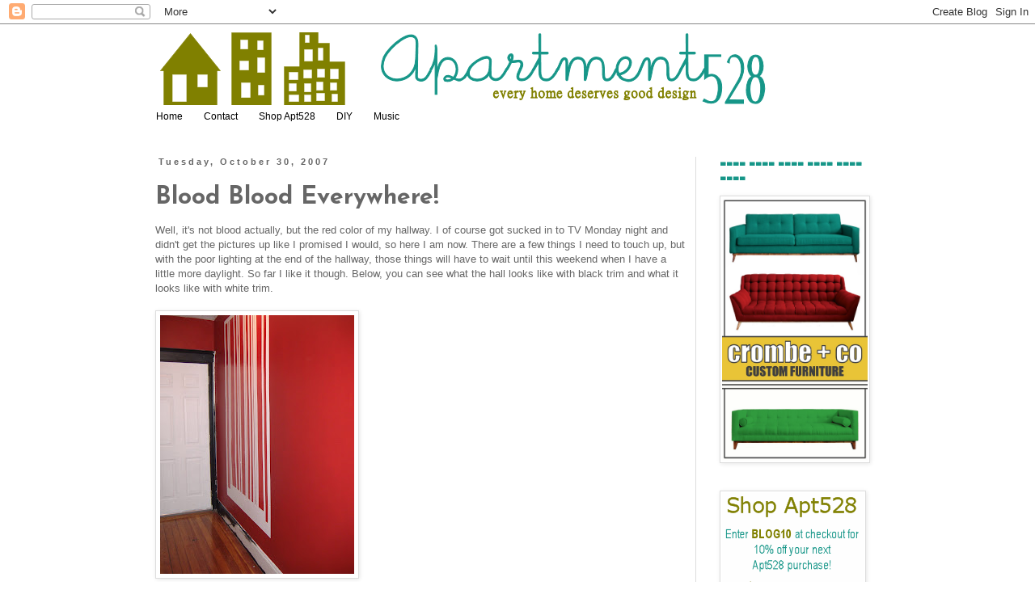

--- FILE ---
content_type: text/html; charset=UTF-8
request_url: https://blog.apt528.com/2007/10/blood-blood-everywhere.html
body_size: 11076
content:
<!DOCTYPE html>
<html class='v2' dir='ltr' xmlns='http://www.w3.org/1999/xhtml' xmlns:b='http://www.google.com/2005/gml/b' xmlns:data='http://www.google.com/2005/gml/data' xmlns:expr='http://www.google.com/2005/gml/expr'>
<head>
<link href='https://www.blogger.com/static/v1/widgets/335934321-css_bundle_v2.css' rel='stylesheet' type='text/css'/>
<base target='_new'/>
<meta content='IE=EmulateIE7' http-equiv='X-UA-Compatible'/>
<meta content='width=1100' name='viewport'/>
<meta content='text/html; charset=UTF-8' http-equiv='Content-Type'/>
<meta content='blogger' name='generator'/>
<link href='https://blog.apt528.com/favicon.ico' rel='icon' type='image/x-icon'/>
<link href='https://blog.apt528.com/2007/10/blood-blood-everywhere.html' rel='canonical'/>
<link rel="alternate" type="application/atom+xml" title="Apartment 528 - Atom" href="https://blog.apt528.com/feeds/posts/default" />
<link rel="alternate" type="application/rss+xml" title="Apartment 528 - RSS" href="https://blog.apt528.com/feeds/posts/default?alt=rss" />
<link rel="service.post" type="application/atom+xml" title="Apartment 528 - Atom" href="https://www.blogger.com/feeds/1182703758783120514/posts/default" />

<link rel="alternate" type="application/atom+xml" title="Apartment 528 - Atom" href="https://blog.apt528.com/feeds/6454528036125380840/comments/default" />
<!--Can't find substitution for tag [blog.ieCssRetrofitLinks]-->
<link href='https://blogger.googleusercontent.com/img/b/R29vZ2xl/AVvXsEijMOp9KhzlC0yF5UylkpHws1e5Wd_CI61XFajINBehmDjSrS77DF_l4obqQPxbLjb-YENCmRRJcSzzOSRKLfG60jUwHu_6oKNFohHcSzMmmu96HeiWI_HgHIBmALHc4xY7m1vuNmUqA8hV/s320/dscf1159.jpg' rel='image_src'/>
<meta content='https://blog.apt528.com/2007/10/blood-blood-everywhere.html' property='og:url'/>
<meta content='Blood Blood Everywhere!' property='og:title'/>
<meta content='Well, it&#39;s not blood actually, but the red color of my hallway. I of course got sucked in to TV Monday night and didn&#39;t get the pictures up ...' property='og:description'/>
<meta content='https://blogger.googleusercontent.com/img/b/R29vZ2xl/AVvXsEijMOp9KhzlC0yF5UylkpHws1e5Wd_CI61XFajINBehmDjSrS77DF_l4obqQPxbLjb-YENCmRRJcSzzOSRKLfG60jUwHu_6oKNFohHcSzMmmu96HeiWI_HgHIBmALHc4xY7m1vuNmUqA8hV/w1200-h630-p-k-no-nu/dscf1159.jpg' property='og:image'/>
<title>Apartment 528: Blood Blood Everywhere!</title>
<style type='text/css'>@font-face{font-family:'Fontdiner Swanky';font-style:normal;font-weight:400;font-display:swap;src:url(//fonts.gstatic.com/s/fontdinerswanky/v24/ijwOs4XgRNsiaI5-hcVb4hQgMvCD0uYVKwOs1to.woff2)format('woff2');unicode-range:U+0000-00FF,U+0131,U+0152-0153,U+02BB-02BC,U+02C6,U+02DA,U+02DC,U+0304,U+0308,U+0329,U+2000-206F,U+20AC,U+2122,U+2191,U+2193,U+2212,U+2215,U+FEFF,U+FFFD;}@font-face{font-family:'Josefin Sans';font-style:normal;font-weight:700;font-display:swap;src:url(//fonts.gstatic.com/s/josefinsans/v34/Qw3PZQNVED7rKGKxtqIqX5E-AVSJrOCfjY46_N_XbMlhLybpUVzEEaq2.woff2)format('woff2');unicode-range:U+0102-0103,U+0110-0111,U+0128-0129,U+0168-0169,U+01A0-01A1,U+01AF-01B0,U+0300-0301,U+0303-0304,U+0308-0309,U+0323,U+0329,U+1EA0-1EF9,U+20AB;}@font-face{font-family:'Josefin Sans';font-style:normal;font-weight:700;font-display:swap;src:url(//fonts.gstatic.com/s/josefinsans/v34/Qw3PZQNVED7rKGKxtqIqX5E-AVSJrOCfjY46_N_XbMhhLybpUVzEEaq2.woff2)format('woff2');unicode-range:U+0100-02BA,U+02BD-02C5,U+02C7-02CC,U+02CE-02D7,U+02DD-02FF,U+0304,U+0308,U+0329,U+1D00-1DBF,U+1E00-1E9F,U+1EF2-1EFF,U+2020,U+20A0-20AB,U+20AD-20C0,U+2113,U+2C60-2C7F,U+A720-A7FF;}@font-face{font-family:'Josefin Sans';font-style:normal;font-weight:700;font-display:swap;src:url(//fonts.gstatic.com/s/josefinsans/v34/Qw3PZQNVED7rKGKxtqIqX5E-AVSJrOCfjY46_N_XbMZhLybpUVzEEQ.woff2)format('woff2');unicode-range:U+0000-00FF,U+0131,U+0152-0153,U+02BB-02BC,U+02C6,U+02DA,U+02DC,U+0304,U+0308,U+0329,U+2000-206F,U+20AC,U+2122,U+2191,U+2193,U+2212,U+2215,U+FEFF,U+FFFD;}</style>
<style id='page-skin-1' type='text/css'><!--
/*
-----------------------------------------------
Blogger Template Style
Name:     Simple
Designer: Blogger
URL:      www.blogger.com
----------------------------------------------- */
/* Content
----------------------------------------------- */
body {
font: normal normal 12px Arial, Tahoma, Helvetica, FreeSans, sans-serif;
color: #666666;
background: #ffffff none repeat scroll top left;
padding: 0 0 0 0;
}
html body .region-inner {
min-width: 0;
max-width: 100%;
width: auto;
}
h2 {
font-size: 22px;
}
a:link {
text-decoration:none;
color: #808000;
}
a:visited {
text-decoration:none;
color: #169688;
}
a:hover {
text-decoration:underline;
color: #ff32a9;
}
.body-fauxcolumn-outer .fauxcolumn-inner {
background: transparent none repeat scroll top left;
_background-image: none;
}
.body-fauxcolumn-outer .cap-top {
position: absolute;
z-index: 1;
height: 400px;
width: 100%;
}
.body-fauxcolumn-outer .cap-top .cap-left {
width: 100%;
background: transparent none repeat-x scroll top left;
_background-image: none;
}
.content-outer {
-moz-box-shadow: 0 0 0 rgba(0, 0, 0, .15);
-webkit-box-shadow: 0 0 0 rgba(0, 0, 0, .15);
-goog-ms-box-shadow: 0 0 0 #333333;
box-shadow: 0 0 0 rgba(0, 0, 0, .15);
margin-bottom: 1px;
}
.content-inner {
padding: 10px 40px;
}
.content-inner {
background-color: #ffffff;
}
/* Header
----------------------------------------------- */
.header-outer {
background: transparent none repeat-x scroll 0 -400px;
_background-image: none;
}
.Header h1 {
font: normal normal 40px 'Trebuchet MS',Trebuchet,Verdana,sans-serif;
color: #000000;
text-shadow: 0 0 0 rgba(0, 0, 0, .2);
}
.Header h1 a {
color: #000000;
}
.Header .description {
font-size: 18px;
color: #000000;
}
.header-inner .Header .titlewrapper {
padding: 22px 0;
}
.header-inner .Header .descriptionwrapper {
padding: 0 0;
}
/* Tabs
----------------------------------------------- */
.tabs-inner .section:first-child {
border-top: 0 solid transparent;
}
.tabs-inner .section:first-child ul {
margin-top: -1px;
border-top: 1px solid transparent;
border-left: 1px solid transparent;
border-right: 1px solid transparent;
}
.tabs-inner .widget ul {
background: transparent none repeat-x scroll 0 -800px;
_background-image: none;
border-bottom: 1px solid transparent;
margin-top: 0;
margin-left: -30px;
margin-right: -30px;
}
.tabs-inner .widget li a {
display: inline-block;
padding: .6em 1em;
font: normal normal 12px 'Trebuchet MS', Trebuchet, Verdana, sans-serif;
color: #000000;
border-left: 1px solid #ffffff;
border-right: 1px solid transparent;
}
.tabs-inner .widget li:first-child a {
border-left: none;
}
.tabs-inner .widget li.selected a, .tabs-inner .widget li a:hover {
color: #000000;
background-color: #808000;
text-decoration: none;
}
/* Columns
----------------------------------------------- */
.main-outer {
border-top: 0 solid #dddddd;
}
.fauxcolumn-left-outer .fauxcolumn-inner {
border-right: 1px solid #dddddd;
}
.fauxcolumn-right-outer .fauxcolumn-inner {
border-left: 1px solid #dddddd;
}
/* Headings
----------------------------------------------- */
div.widget > h2,
div.widget h2.title {
margin: 0 0 1em 0;
font: normal bold 12px Fontdiner Swanky;
color: #169688;
}
/* Widgets
----------------------------------------------- */
.widget .zippy {
color: #999999;
text-shadow: 2px 2px 1px rgba(0, 0, 0, .1);
}
.widget .popular-posts ul {
list-style: none;
}
/* Posts
----------------------------------------------- */
h2.date-header {
font: normal bold 11px Arial, Tahoma, Helvetica, FreeSans, sans-serif;
}
.date-header span {
background-color: #ffffff;
color: #666666;
padding: 0.4em;
letter-spacing: 3px;
margin: inherit;
}
.main-inner {
padding-top: 35px;
padding-bottom: 65px;
}
.main-inner .column-center-inner {
padding: 0 0;
}
.main-inner .column-center-inner .section {
margin: 0 1em;
}
.post {
margin: 0 0 45px 0;
}
h3.post-title, .comments h4 {
font: normal bold 30px Josefin Sans;
margin: .75em 0 0;
}
.post-body {
font-size: 110%;
line-height: 1.4;
position: relative;
}
.post-body img, .post-body .tr-caption-container, .Profile img, .Image img,
.BlogList .item-thumbnail img {
padding: 2px;
background: #ffffff;
border: 1px solid #dddddd;
-moz-box-shadow: 1px 1px 5px rgba(0, 0, 0, .1);
-webkit-box-shadow: 1px 1px 5px rgba(0, 0, 0, .1);
box-shadow: 1px 1px 5px rgba(0, 0, 0, .1);
}
.post-body img, .post-body .tr-caption-container {
padding: 5px;
}
.post-body .tr-caption-container {
color: #666666;
}
.post-body .tr-caption-container img {
padding: 0;
background: transparent;
border: none;
-moz-box-shadow: 0 0 0 rgba(0, 0, 0, .1);
-webkit-box-shadow: 0 0 0 rgba(0, 0, 0, .1);
box-shadow: 0 0 0 rgba(0, 0, 0, .1);
}
.post-header {
margin: 0 0 1.5em;
line-height: 1.6;
font-size: 90%;
}
.post-footer {
margin: 20px -2px 0;
padding: 5px 10px;
color: #666666;
background-color: #eeeeee;
border-bottom: 1px solid #eeeeee;
line-height: 1.6;
font-size: 90%;
}
#comments .comment-author {
padding-top: 1.5em;
border-top: 1px solid #dddddd;
background-position: 0 1.5em;
}
#comments .comment-author:first-child {
padding-top: 0;
border-top: none;
}
.avatar-image-container {
margin: .2em 0 0;
}
#comments .avatar-image-container img {
border: 1px solid #dddddd;
}
/* Comments
----------------------------------------------- */
.comments .comments-content .icon.blog-author {
background-repeat: no-repeat;
background-image: url([data-uri]);
}
.comments .comments-content .loadmore a {
border-top: 1px solid #999999;
border-bottom: 1px solid #999999;
}
.comments .comment-thread.inline-thread {
background-color: #eeeeee;
}
.comments .continue {
border-top: 2px solid #999999;
}
/* Accents
---------------------------------------------- */
.section-columns td.columns-cell {
border-left: 1px solid #dddddd;
}
.blog-pager {
background: transparent url(//www.blogblog.com/1kt/simple/paging_dot.png) repeat-x scroll top center;
}
.blog-pager-older-link, .home-link,
.blog-pager-newer-link {
background-color: #ffffff;
padding: 5px;
}
.footer-outer {
border-top: 1px dashed #bbbbbb;
}
/* Mobile
----------------------------------------------- */
body.mobile  {
background-size: auto;
}
.mobile .body-fauxcolumn-outer {
background: transparent none repeat scroll top left;
}
.mobile .body-fauxcolumn-outer .cap-top {
background-size: 100% auto;
}
.mobile .content-outer {
-webkit-box-shadow: 0 0 3px rgba(0, 0, 0, .15);
box-shadow: 0 0 3px rgba(0, 0, 0, .15);
}
.mobile .tabs-inner .widget ul {
margin-left: 0;
margin-right: 0;
}
.mobile .post {
margin: 0;
}
.mobile .main-inner .column-center-inner .section {
margin: 0;
}
.mobile .date-header span {
padding: 0.1em 10px;
margin: 0 -10px;
}
.mobile h3.post-title {
margin: 0;
}
.mobile .blog-pager {
background: transparent none no-repeat scroll top center;
}
.mobile .footer-outer {
border-top: none;
}
.mobile .main-inner, .mobile .footer-inner {
background-color: #ffffff;
}
.mobile-index-contents {
color: #666666;
}
.mobile-link-button {
background-color: #808000;
}
.mobile-link-button a:link, .mobile-link-button a:visited {
color: #ffffff;
}
.mobile .tabs-inner .section:first-child {
border-top: none;
}
.mobile .tabs-inner .PageList .widget-content {
background-color: #808000;
color: #000000;
border-top: 1px solid transparent;
border-bottom: 1px solid transparent;
}
.mobile .tabs-inner .PageList .widget-content .pagelist-arrow {
border-left: 1px solid transparent;
}

--></style>
<style id='template-skin-1' type='text/css'><!--
body {
min-width: 1000px;
}
.content-outer, .content-fauxcolumn-outer, .region-inner {
min-width: 1000px;
max-width: 1000px;
_width: 1000px;
}
.main-inner .columns {
padding-left: 0px;
padding-right: 240px;
}
.main-inner .fauxcolumn-center-outer {
left: 0px;
right: 240px;
/* IE6 does not respect left and right together */
_width: expression(this.parentNode.offsetWidth -
parseInt("0px") -
parseInt("240px") + 'px');
}
.main-inner .fauxcolumn-left-outer {
width: 0px;
}
.main-inner .fauxcolumn-right-outer {
width: 240px;
}
.main-inner .column-left-outer {
width: 0px;
right: 100%;
margin-left: -0px;
}
.main-inner .column-right-outer {
width: 240px;
margin-right: -240px;
}
#layout {
min-width: 0;
}
#layout .content-outer {
min-width: 0;
width: 800px;
}
#layout .region-inner {
min-width: 0;
width: auto;
}
--></style>
<script type='text/javascript'>

  var _gaq = _gaq || [];
  _gaq.push(['_setAccount', 'UA-4760027-1']);
  _gaq.push(['_trackPageview']);

  (function() {
    var ga = document.createElement('script'); ga.type = 'text/javascript'; ga.async = true;
    ga.src = ('https:' == document.location.protocol ? 'https://ssl' : 'http://www') + '.google-analytics.com/ga.js';
    var s = document.getElementsByTagName('script')[0]; s.parentNode.insertBefore(ga, s);
  })();

</script>
<link href='https://www.blogger.com/dyn-css/authorization.css?targetBlogID=1182703758783120514&amp;zx=1d8aaf3f-0625-4c62-940e-4b30042432af' media='none' onload='if(media!=&#39;all&#39;)media=&#39;all&#39;' rel='stylesheet'/><noscript><link href='https://www.blogger.com/dyn-css/authorization.css?targetBlogID=1182703758783120514&amp;zx=1d8aaf3f-0625-4c62-940e-4b30042432af' rel='stylesheet'/></noscript>
<meta name='google-adsense-platform-account' content='ca-host-pub-1556223355139109'/>
<meta name='google-adsense-platform-domain' content='blogspot.com'/>

<!-- data-ad-client=ca-pub-7798206330315793 -->

</head>
<body class='loading variant-simplysimple'>
<div class='navbar section' id='navbar'><div class='widget Navbar' data-version='1' id='Navbar1'><script type="text/javascript">
    function setAttributeOnload(object, attribute, val) {
      if(window.addEventListener) {
        window.addEventListener('load',
          function(){ object[attribute] = val; }, false);
      } else {
        window.attachEvent('onload', function(){ object[attribute] = val; });
      }
    }
  </script>
<div id="navbar-iframe-container"></div>
<script type="text/javascript" src="https://apis.google.com/js/platform.js"></script>
<script type="text/javascript">
      gapi.load("gapi.iframes:gapi.iframes.style.bubble", function() {
        if (gapi.iframes && gapi.iframes.getContext) {
          gapi.iframes.getContext().openChild({
              url: 'https://www.blogger.com/navbar/1182703758783120514?po\x3d6454528036125380840\x26origin\x3dhttps://blog.apt528.com',
              where: document.getElementById("navbar-iframe-container"),
              id: "navbar-iframe"
          });
        }
      });
    </script><script type="text/javascript">
(function() {
var script = document.createElement('script');
script.type = 'text/javascript';
script.src = '//pagead2.googlesyndication.com/pagead/js/google_top_exp.js';
var head = document.getElementsByTagName('head')[0];
if (head) {
head.appendChild(script);
}})();
</script>
</div></div>
<div class='body-fauxcolumns'>
<div class='fauxcolumn-outer body-fauxcolumn-outer'>
<div class='cap-top'>
<div class='cap-left'></div>
<div class='cap-right'></div>
</div>
<div class='fauxborder-left'>
<div class='fauxborder-right'></div>
<div class='fauxcolumn-inner'>
</div>
</div>
<div class='cap-bottom'>
<div class='cap-left'></div>
<div class='cap-right'></div>
</div>
</div>
</div>
<div class='content'>
<div class='content-fauxcolumns'>
<div class='fauxcolumn-outer content-fauxcolumn-outer'>
<div class='cap-top'>
<div class='cap-left'></div>
<div class='cap-right'></div>
</div>
<div class='fauxborder-left'>
<div class='fauxborder-right'></div>
<div class='fauxcolumn-inner'>
</div>
</div>
<div class='cap-bottom'>
<div class='cap-left'></div>
<div class='cap-right'></div>
</div>
</div>
</div>
<div class='content-outer'>
<div class='content-cap-top cap-top'>
<div class='cap-left'></div>
<div class='cap-right'></div>
</div>
<div class='fauxborder-left content-fauxborder-left'>
<div class='fauxborder-right content-fauxborder-right'></div>
<div class='content-inner'>
<header>
<div class='header-outer'>
<div class='header-cap-top cap-top'>
<div class='cap-left'></div>
<div class='cap-right'></div>
</div>
<div class='fauxborder-left header-fauxborder-left'>
<div class='fauxborder-right header-fauxborder-right'></div>
<div class='region-inner header-inner'>
<div class='header section' id='header'><div class='widget Header' data-version='1' id='Header1'>
<div id='header-inner'>
<a href='https://blog.apt528.com/' style='display: block'>
<img alt='Apartment 528' height='90px; ' id='Header1_headerimg' src='https://blogger.googleusercontent.com/img/b/R29vZ2xl/AVvXsEjj_RynfeayeBq9cMXD0v3lTxzJAst3_uXSOLqtRFZC1S92uHT8zKecl52vhfvbgj5f7H6SCy3PzUK95z3WArU7WUcvdFtX0DuzBGqu-5MV2LEa46NbNmq9g6uLt6GZTV_vt8qF0m7cEXw/s1600/800x90+Apt528+Blog+Logo+4.28.gif' style='display: block' width='800px; '/>
</a>
</div>
</div></div>
</div>
</div>
<div class='header-cap-bottom cap-bottom'>
<div class='cap-left'></div>
<div class='cap-right'></div>
</div>
</div>
</header>
<div class='tabs-outer'>
<div class='tabs-cap-top cap-top'>
<div class='cap-left'></div>
<div class='cap-right'></div>
</div>
<div class='fauxborder-left tabs-fauxborder-left'>
<div class='fauxborder-right tabs-fauxborder-right'></div>
<div class='region-inner tabs-inner'>
<div class='tabs section' id='crosscol'><div class='widget PageList' data-version='1' id='PageList1'>
<h2>Pages</h2>
<div class='widget-content'>
<ul>
<li><a href='https://blog.apt528.com/'>Home </a></li>
<li><a href='https://blog.apt528.com/p/contact.html'>Contact</a></li>
<li><a href='http://apt528.com' target='_blank'>Shop Apt528</a></li>
<li><a href='http://blog.apt528.com/search/label/DIY'>DIY</a></li>
<li><a href='http://blog.apt528.com/search/label/On%20the%20Dial'>Music</a></li>
</ul>
<div class='clear'></div>
</div>
</div></div>
<div class='tabs no-items section' id='crosscol-overflow'></div>
</div>
</div>
<div class='tabs-cap-bottom cap-bottom'>
<div class='cap-left'></div>
<div class='cap-right'></div>
</div>
</div>
<div class='main-outer'>
<div class='main-cap-top cap-top'>
<div class='cap-left'></div>
<div class='cap-right'></div>
</div>
<div class='fauxborder-left main-fauxborder-left'>
<div class='fauxborder-right main-fauxborder-right'></div>
<div class='region-inner main-inner'>
<div class='columns fauxcolumns'>
<div class='fauxcolumn-outer fauxcolumn-center-outer'>
<div class='cap-top'>
<div class='cap-left'></div>
<div class='cap-right'></div>
</div>
<div class='fauxborder-left'>
<div class='fauxborder-right'></div>
<div class='fauxcolumn-inner'>
</div>
</div>
<div class='cap-bottom'>
<div class='cap-left'></div>
<div class='cap-right'></div>
</div>
</div>
<div class='fauxcolumn-outer fauxcolumn-left-outer'>
<div class='cap-top'>
<div class='cap-left'></div>
<div class='cap-right'></div>
</div>
<div class='fauxborder-left'>
<div class='fauxborder-right'></div>
<div class='fauxcolumn-inner'>
</div>
</div>
<div class='cap-bottom'>
<div class='cap-left'></div>
<div class='cap-right'></div>
</div>
</div>
<div class='fauxcolumn-outer fauxcolumn-right-outer'>
<div class='cap-top'>
<div class='cap-left'></div>
<div class='cap-right'></div>
</div>
<div class='fauxborder-left'>
<div class='fauxborder-right'></div>
<div class='fauxcolumn-inner'>
</div>
</div>
<div class='cap-bottom'>
<div class='cap-left'></div>
<div class='cap-right'></div>
</div>
</div>
<!-- corrects IE6 width calculation -->
<div class='columns-inner'>
<div class='column-center-outer'>
<div class='column-center-inner'>
<div class='main section' id='main'><div class='widget Blog' data-version='1' id='Blog1'>
<div class='blog-posts hfeed'>

          <div class="date-outer">
        
<h2 class='date-header'><span>Tuesday, October 30, 2007</span></h2>

          <div class="date-posts">
        
<div class='post-outer'>
<div class='post hentry'>
<a name='6454528036125380840'></a>
<h3 class='post-title entry-title'>
Blood Blood Everywhere!
</h3>
<div class='post-header'>
<div class='post-header-line-1'></div>
</div>
<div class='post-body entry-content'>
Well, it's not blood actually, but the red color of my hallway. I of course got sucked in to TV Monday night and didn't get the pictures up like I promised I would, so here I am now. There are a few things I need to touch up, but with the poor lighting at the end of the hallway, those things will have to wait until this weekend when I have a little more daylight. So far I like it though. Below, you can see what the hall looks like with black trim and what it looks like with white trim.<br /><br /><a href="https://blogger.googleusercontent.com/img/b/R29vZ2xl/AVvXsEijMOp9KhzlC0yF5UylkpHws1e5Wd_CI61XFajINBehmDjSrS77DF_l4obqQPxbLjb-YENCmRRJcSzzOSRKLfG60jUwHu_6oKNFohHcSzMmmu96HeiWI_HgHIBmALHc4xY7m1vuNmUqA8hV/s1600-h/dscf1159.jpg"><img alt="" border="0" id="BLOGGER_PHOTO_ID_5127348910976510050" src="https://blogger.googleusercontent.com/img/b/R29vZ2xl/AVvXsEijMOp9KhzlC0yF5UylkpHws1e5Wd_CI61XFajINBehmDjSrS77DF_l4obqQPxbLjb-YENCmRRJcSzzOSRKLfG60jUwHu_6oKNFohHcSzMmmu96HeiWI_HgHIBmALHc4xY7m1vuNmUqA8hV/s320/dscf1159.jpg" style="CURSOR: hand" /></a><br /><br />I personally think the black is too dark and makes too much of a statement in a small space that already has rich color from the red and movement with the barcodes.  Trim will be another project this weekend.<br /><br /><a href="https://blogger.googleusercontent.com/img/b/R29vZ2xl/AVvXsEiML_iYz36Kd2ZDSSTFG-1rNUcYc7SWZWRV69EJ6nXQmEFfR0i9CvNBuNV16DddcVj5ziPwu3ucinrCSqwz1lfSFoYgQQRqvpR_5RhHXXDNoMjQ8kCk4QMdlvI37GZTW9skTX6bC2OCQi25/s1600-h/dscf1153.jpg"><img alt="" border="0" id="BLOGGER_PHOTO_ID_5127348902386575442" src="https://blogger.googleusercontent.com/img/b/R29vZ2xl/AVvXsEiML_iYz36Kd2ZDSSTFG-1rNUcYc7SWZWRV69EJ6nXQmEFfR0i9CvNBuNV16DddcVj5ziPwu3ucinrCSqwz1lfSFoYgQQRqvpR_5RhHXXDNoMjQ8kCk4QMdlvI37GZTW9skTX6bC2OCQi25/s320/dscf1153.jpg" style="CURSOR: hand" /></a><br /><br />To bring in more light, I'll be putting two square mirrors at the end of the hall where you see the empty wall and a small console table for keys and whatnot. I also need to add the numbers/letters to the barcodes.  After that, this space will be all ready to go! I couldn't be happier! :)<br /><br /><a href="https://blogger.googleusercontent.com/img/b/R29vZ2xl/AVvXsEjduIi16fIfNNxpWxxd5AojOn92vGF7FVXNrIZiopzBxnrQ_PzAX_3LEMrOO3uOUKCr4sFU0n2zEQKmel2lrQdfOWqLQM-CRyMIpwQNlwnmF8c8C-o-CxYbfEcUu6V9xy5NgWXOKV8YbmHP/s1600-h/dscf1161.jpg"><img alt="" border="0" id="BLOGGER_PHOTO_ID_5127348915271477362" src="https://blogger.googleusercontent.com/img/b/R29vZ2xl/AVvXsEjduIi16fIfNNxpWxxd5AojOn92vGF7FVXNrIZiopzBxnrQ_PzAX_3LEMrOO3uOUKCr4sFU0n2zEQKmel2lrQdfOWqLQM-CRyMIpwQNlwnmF8c8C-o-CxYbfEcUu6V9xy5NgWXOKV8YbmHP/s320/dscf1161.jpg" style="CURSOR: hand" /></a>
<div style='clear: both;'></div>
</div>
<div class='post-footer'>
<div class='post-footer-line post-footer-line-1'><span class='post-author vcard'>
By
<span class='fn'>India @Apt528</span>
</span>
<span class='post-timestamp'>
at
<a class='timestamp-link' href='https://blog.apt528.com/2007/10/blood-blood-everywhere.html' rel='bookmark' title='permanent link'><abbr class='published' title='2007-10-30T23:03:00-05:00'>11:03&#8239;PM</abbr></a>
</span>
<span class='post-comment-link'>
</span>
<span class='post-icons'>
</span>
<span class='post-labels'>
Tags:
<a href='https://blog.apt528.com/search/label/My%20Apartment' rel='tag'>My Apartment</a>,
<a href='https://blog.apt528.com/search/label/Paint%2FStain' rel='tag'>Paint/Stain</a>
</span>
<div class='post-share-buttons'>
<a class='goog-inline-block share-button sb-email' href='https://www.blogger.com/share-post.g?blogID=1182703758783120514&postID=6454528036125380840&target=email' target='_blank' title='Email This'><span class='share-button-link-text'>Email This</span></a><a class='goog-inline-block share-button sb-blog' href='https://www.blogger.com/share-post.g?blogID=1182703758783120514&postID=6454528036125380840&target=blog' onclick='window.open(this.href, "_blank", "height=270,width=475"); return false;' target='_blank' title='BlogThis!'><span class='share-button-link-text'>BlogThis!</span></a><a class='goog-inline-block share-button sb-twitter' href='https://www.blogger.com/share-post.g?blogID=1182703758783120514&postID=6454528036125380840&target=twitter' target='_blank' title='Share to X'><span class='share-button-link-text'>Share to X</span></a><a class='goog-inline-block share-button sb-facebook' href='https://www.blogger.com/share-post.g?blogID=1182703758783120514&postID=6454528036125380840&target=facebook' onclick='window.open(this.href, "_blank", "height=430,width=640"); return false;' target='_blank' title='Share to Facebook'><span class='share-button-link-text'>Share to Facebook</span></a><a class='goog-inline-block share-button sb-pinterest' href='https://www.blogger.com/share-post.g?blogID=1182703758783120514&postID=6454528036125380840&target=pinterest' target='_blank' title='Share to Pinterest'><span class='share-button-link-text'>Share to Pinterest</span></a>
</div>
</div>
<div class='post-footer-line post-footer-line-2'><span class='reaction-buttons'>
</span>
</div>
<div class='post-footer-line post-footer-line-3'></div>
</div>
</div>
<div class='comments' id='comments'>
<a name='comments'></a>
<h4>No comments:</h4>
<div id='Blog1_comments-block-wrapper'>
<dl class='avatar-comment-indent' id='comments-block'>
</dl>
</div>
<p class='comment-footer'>
<div class='comment-form'>
<a name='comment-form'></a>
<h4 id='comment-post-message'>Post a Comment</h4>
<p>
</p>
<a href='https://www.blogger.com/comment/frame/1182703758783120514?po=6454528036125380840&hl=en&saa=85391&origin=https://blog.apt528.com' id='comment-editor-src'></a>
<iframe allowtransparency='true' class='blogger-iframe-colorize blogger-comment-from-post' frameborder='0' height='410px' id='comment-editor' name='comment-editor' src='' width='100%'></iframe>
<script src='https://www.blogger.com/static/v1/jsbin/2830521187-comment_from_post_iframe.js' type='text/javascript'></script>
<script type='text/javascript'>
      BLOG_CMT_createIframe('https://www.blogger.com/rpc_relay.html');
    </script>
</div>
</p>
</div>
</div>
<div class='inline-ad'>
<script type="text/javascript"><!--
google_ad_client="pub-7798206330315793";
google_ad_host="pub-1556223355139109";
google_ad_width=300;
google_ad_height=250;
google_ad_format="300x250_as";
google_ad_type="text_image";
google_ad_host_channel="0001";
google_color_border="FFFFFF";
google_color_bg="FFFFFF";
google_color_link="78B749";
google_color_url="808080";
google_color_text="808080";
//--></script>
<script type="text/javascript" src="//pagead2.googlesyndication.com/pagead/show_ads.js">
</script>
</div>

        </div></div>
      
</div>
<div class='blog-pager' id='blog-pager'>
<span id='blog-pager-newer-link'>
<a class='blog-pager-newer-link' href='https://blog.apt528.com/2007/11/couch-is-gone.html' id='Blog1_blog-pager-newer-link' title='Newer Post'>Newer Post</a>
</span>
<span id='blog-pager-older-link'>
<a class='blog-pager-older-link' href='https://blog.apt528.com/2007/10/just-another-weekend.html' id='Blog1_blog-pager-older-link' title='Older Post'>Older Post</a>
</span>
<a class='home-link' href='https://blog.apt528.com/'>Home</a>
</div>
<div class='clear'></div>
<div class='post-feeds'>
<div class='feed-links'>
Subscribe to:
<a class='feed-link' href='https://blog.apt528.com/feeds/6454528036125380840/comments/default' target='_blank' type='application/atom+xml'>Post Comments (Atom)</a>
</div>
</div>
</div></div>
</div>
</div>
<div class='column-left-outer'>
<div class='column-left-inner'>
<aside>
</aside>
</div>
</div>
<div class='column-right-outer'>
<div class='column-right-inner'>
<aside>
<div class='sidebar section' id='sidebar-right-1'><div class='widget Image' data-version='1' id='Image1'>
<h2>====   ====   ====   ====   ====   ====</h2>
<div class='widget-content'>
<a href='http://apt528.com/collections/crombe-and-co'>
<img alt='====   ====   ====   ====   ====   ====' height='415' id='Image1_img' src='https://blogger.googleusercontent.com/img/b/R29vZ2xl/AVvXsEijWE-Lr1WPhzsG7FVIID9rma8QEqMzbN5aD6jdBs6-rejvlc84JBMA0cSoYp75jdnzGcZLASsAKMyps5-UWWOiUgwp6CYczN1WWv7eTJDlxiI9f73G2NTnf7fnIhDGrQFvAPkJgABN8tc/s1600/Apartment+528+-+Handcrafted+Mid+Century+Modern+Mod+Sofa+by+Crombe+%2526+Co.+-+banner.jpg' width='230'/>
</a>
<br/>
</div>
<div class='clear'></div>
</div><div class='widget Image' data-version='1' id='Image5'>
<div class='widget-content'>
<a href='http://www.apt528.com'>
<img alt='' height='262' id='Image5_img' src='https://blogger.googleusercontent.com/img/b/R29vZ2xl/AVvXsEg1fdd7igviXpRtMJEAOV_1oESa0_FGfjiRiWG29rUd3PW8c84aiam7rHva4TwfOgBYsN43ZxiE1U0JO_hYj7-1Q7MW_zHaE3BciTZZAOZr541ttBI1AgMyCYm6n-_5Z3ycZlSoDCQfoC4/s1600/Apartment+528+200x300+Button+-+Short.gif' width='175'/>
</a>
<br/>
</div>
<div class='clear'></div>
</div><div class='widget Label' data-version='1' id='Label1'>
<h2>Most Blogged About</h2>
<div class='widget-content cloud-label-widget-content'>
<span class='label-size label-size-5'>
<a dir='ltr' href='https://blog.apt528.com/search/label/DIY'>DIY</a>
</span>
<span class='label-size label-size-5'>
<a dir='ltr' href='https://blog.apt528.com/search/label/My%20Apartment'>My Apartment</a>
</span>
<span class='label-size label-size-5'>
<a dir='ltr' href='https://blog.apt528.com/search/label/The%20Store'>The Store</a>
</span>
<span class='label-size label-size-5'>
<a dir='ltr' href='https://blog.apt528.com/search/label/furniture'>furniture</a>
</span>
<span class='label-size label-size-5'>
<a dir='ltr' href='https://blog.apt528.com/search/label/decor'>decor</a>
</span>
<span class='label-size label-size-4'>
<a dir='ltr' href='https://blog.apt528.com/search/label/Etsy'>Etsy</a>
</span>
<span class='label-size label-size-4'>
<a dir='ltr' href='https://blog.apt528.com/search/label/Wall%20Decor'>Wall Decor</a>
</span>
<span class='label-size label-size-4'>
<a dir='ltr' href='https://blog.apt528.com/search/label/Inspiration'>Inspiration</a>
</span>
<span class='label-size label-size-4'>
<a dir='ltr' href='https://blog.apt528.com/search/label/News'>News</a>
</span>
<span class='label-size label-size-4'>
<a dir='ltr' href='https://blog.apt528.com/search/label/Giveaway'>Giveaway</a>
</span>
<span class='label-size label-size-4'>
<a dir='ltr' href='https://blog.apt528.com/search/label/Paint%2FStain'>Paint/Stain</a>
</span>
<span class='label-size label-size-4'>
<a dir='ltr' href='https://blog.apt528.com/search/label/Review'>Review</a>
</span>
<span class='label-size label-size-4'>
<a dir='ltr' href='https://blog.apt528.com/search/label/Unique%20Design'>Unique Design</a>
</span>
<span class='label-size label-size-4'>
<a dir='ltr' href='https://blog.apt528.com/search/label/Stores'>Stores</a>
</span>
<span class='label-size label-size-4'>
<a dir='ltr' href='https://blog.apt528.com/search/label/Thrifting%2FThrift%20Stores'>Thrifting/Thrift Stores</a>
</span>
<span class='label-size label-size-4'>
<a dir='ltr' href='https://blog.apt528.com/search/label/Apartment%20Wanted'>Apartment Wanted</a>
</span>
<span class='label-size label-size-4'>
<a dir='ltr' href='https://blog.apt528.com/search/label/The%20Weekender'>The Weekender</a>
</span>
<span class='label-size label-size-4'>
<a dir='ltr' href='https://blog.apt528.com/search/label/Tips'>Tips</a>
</span>
<span class='label-size label-size-3'>
<a dir='ltr' href='https://blog.apt528.com/search/label/Holiday'>Holiday</a>
</span>
<span class='label-size label-size-3'>
<a dir='ltr' href='https://blog.apt528.com/search/label/lighting'>lighting</a>
</span>
<span class='label-size label-size-3'>
<a dir='ltr' href='https://blog.apt528.com/search/label/Apt528%20Reads'>Apt528 Reads</a>
</span>
<span class='label-size label-size-3'>
<a dir='ltr' href='https://blog.apt528.com/search/label/Q%2BA'>Q+A</a>
</span>
<span class='label-size label-size-3'>
<a dir='ltr' href='https://blog.apt528.com/search/label/Wedding%20Stuff'>Wedding Stuff</a>
</span>
<span class='label-size label-size-3'>
<a dir='ltr' href='https://blog.apt528.com/search/label/Moddi'>Moddi</a>
</span>
<span class='label-size label-size-3'>
<a dir='ltr' href='https://blog.apt528.com/search/label/Outdoor%20Style'>Outdoor Style</a>
</span>
<span class='label-size label-size-3'>
<a dir='ltr' href='https://blog.apt528.com/search/label/Spring%20Re-Style'>Spring Re-Style</a>
</span>
<span class='label-size label-size-2'>
<a dir='ltr' href='https://blog.apt528.com/search/label/Spring%20Cleaning'>Spring Cleaning</a>
</span>
<span class='label-size label-size-2'>
<a dir='ltr' href='https://blog.apt528.com/search/label/Entertaining'>Entertaining</a>
</span>
<span class='label-size label-size-1'>
<a dir='ltr' href='https://blog.apt528.com/search/label/Services'>Services</a>
</span>
<div class='clear'></div>
</div>
</div><div class='widget HTML' data-version='1' id='HTML17'>
<div class='widget-content'>
<script type="text/javascript" src="//www.etsy.com/assets/js/etsy_mini_shop.js"></script><script type='text/javascript'>new Etsy.Mini(5887376,'thumbnail',2,4,1,'http://www.etsy.com');</script>
</div>
<div class='clear'></div>
</div><div class='widget AdSense' data-version='1' id='AdSense1'>
<div class='widget-content'>
<script type="text/javascript"><!--
google_ad_client="pub-7798206330315793";
google_ad_host="pub-1556223355139109";
google_ad_width=160;
google_ad_height=600;
google_ad_format="160x600_as";
google_ad_type="text_image";
google_ad_host_channel="0001";
google_color_border="FFFFFF";
google_color_bg="FFFFFF";
google_color_link="CC6600";
google_color_url="70AA55";
google_color_text="666666";
//--></script>
<script type="text/javascript" src="//pagead2.googlesyndication.com/pagead/show_ads.js">
</script>
<div class='clear'></div>
</div>
</div><div class='widget HTML' data-version='1' id='HTML3'>
<div class='widget-content'>
<script src="//cdn.wibiya.com/Toolbars/dir_0612/Toolbar_612437/Loader_612437.js" type="text/javascript"></script>
</div>
<div class='clear'></div>
</div><div class='widget HTML' data-version='1' id='HTML14'>
<div class='widget-content'>
<script type="text/javascript">
    var linkwithin_site_id = 5533;
    (function () {
        var elem = document.createElement('script');
        elem.type = 'text/javascript';
        elem.src = 'http://www.linkwithin.com/widget.js?rand=' + Math.random();
        document.getElementsByTagName('head')[0].appendChild(elem);
     })();
</script>
<a href="http://www.linkwithin.com/"><img alt="Related Posts Widget for Blogs by LinkWithin" style="border: 0" src="https://lh3.googleusercontent.com/blogger_img_proxy/AEn0k_tN_VA_axySLzjXeEJTYelpRCs7LgviP0ugzfNpWdLJAPK2FaP96FNyBHRtkM9ullW0uz6GeqoPVrc4R1b9Fuz64iQ-n08w=s0-d"></a>
</div>
<div class='clear'></div>
</div></div>
</aside>
</div>
</div>
</div>
<div style='clear: both'></div>
<!-- columns -->
</div>
<!-- main -->
</div>
</div>
<div class='main-cap-bottom cap-bottom'>
<div class='cap-left'></div>
<div class='cap-right'></div>
</div>
</div>
<footer>
<div class='footer-outer'>
<div class='footer-cap-top cap-top'>
<div class='cap-left'></div>
<div class='cap-right'></div>
</div>
<div class='fauxborder-left footer-fauxborder-left'>
<div class='fauxborder-right footer-fauxborder-right'></div>
<div class='region-inner footer-inner'>
<div class='foot no-items section' id='footer-1'></div>
<!-- outside of the include in order to lock Attribution widget -->
<div class='foot section' id='footer-3'><div class='widget Attribution' data-version='1' id='Attribution1'>
<div class='widget-content' style='text-align: center;'>
Copyright 2007-2011 Apartment 528. Simple theme. Powered by <a href='https://www.blogger.com' target='_blank'>Blogger</a>.
</div>
<div class='clear'></div>
</div></div>
</div>
</div>
<div class='footer-cap-bottom cap-bottom'>
<div class='cap-left'></div>
<div class='cap-right'></div>
</div>
</div>
</footer>
<!-- content -->
</div>
</div>
<div class='content-cap-bottom cap-bottom'>
<div class='cap-left'></div>
<div class='cap-right'></div>
</div>
</div>
</div>
<script type='text/javascript'>
    window.setTimeout(function() {
        document.body.className = document.body.className.replace('loading', '');
      }, 10);
  </script>

<script type="text/javascript" src="https://www.blogger.com/static/v1/widgets/2028843038-widgets.js"></script>
<script type='text/javascript'>
window['__wavt'] = 'AOuZoY5CW440KuARm8BnUyIfnTY07pkLpw:1769413520851';_WidgetManager._Init('//www.blogger.com/rearrange?blogID\x3d1182703758783120514','//blog.apt528.com/2007/10/blood-blood-everywhere.html','1182703758783120514');
_WidgetManager._SetDataContext([{'name': 'blog', 'data': {'blogId': '1182703758783120514', 'title': 'Apartment 528', 'url': 'https://blog.apt528.com/2007/10/blood-blood-everywhere.html', 'canonicalUrl': 'https://blog.apt528.com/2007/10/blood-blood-everywhere.html', 'homepageUrl': 'https://blog.apt528.com/', 'searchUrl': 'https://blog.apt528.com/search', 'canonicalHomepageUrl': 'https://blog.apt528.com/', 'blogspotFaviconUrl': 'https://blog.apt528.com/favicon.ico', 'bloggerUrl': 'https://www.blogger.com', 'hasCustomDomain': true, 'httpsEnabled': true, 'enabledCommentProfileImages': true, 'gPlusViewType': 'FILTERED_POSTMOD', 'adultContent': false, 'analyticsAccountNumber': '', 'encoding': 'UTF-8', 'locale': 'en', 'localeUnderscoreDelimited': 'en', 'languageDirection': 'ltr', 'isPrivate': false, 'isMobile': false, 'isMobileRequest': false, 'mobileClass': '', 'isPrivateBlog': false, 'isDynamicViewsAvailable': true, 'feedLinks': '\x3clink rel\x3d\x22alternate\x22 type\x3d\x22application/atom+xml\x22 title\x3d\x22Apartment 528 - Atom\x22 href\x3d\x22https://blog.apt528.com/feeds/posts/default\x22 /\x3e\n\x3clink rel\x3d\x22alternate\x22 type\x3d\x22application/rss+xml\x22 title\x3d\x22Apartment 528 - RSS\x22 href\x3d\x22https://blog.apt528.com/feeds/posts/default?alt\x3drss\x22 /\x3e\n\x3clink rel\x3d\x22service.post\x22 type\x3d\x22application/atom+xml\x22 title\x3d\x22Apartment 528 - Atom\x22 href\x3d\x22https://www.blogger.com/feeds/1182703758783120514/posts/default\x22 /\x3e\n\n\x3clink rel\x3d\x22alternate\x22 type\x3d\x22application/atom+xml\x22 title\x3d\x22Apartment 528 - Atom\x22 href\x3d\x22https://blog.apt528.com/feeds/6454528036125380840/comments/default\x22 /\x3e\n', 'meTag': '', 'adsenseClientId': 'ca-pub-7798206330315793', 'adsenseHostId': 'ca-host-pub-1556223355139109', 'adsenseHasAds': true, 'adsenseAutoAds': false, 'boqCommentIframeForm': true, 'loginRedirectParam': '', 'view': '', 'dynamicViewsCommentsSrc': '//www.blogblog.com/dynamicviews/4224c15c4e7c9321/js/comments.js', 'dynamicViewsScriptSrc': '//www.blogblog.com/dynamicviews/6e0d22adcfa5abea', 'plusOneApiSrc': 'https://apis.google.com/js/platform.js', 'disableGComments': true, 'interstitialAccepted': false, 'sharing': {'platforms': [{'name': 'Get link', 'key': 'link', 'shareMessage': 'Get link', 'target': ''}, {'name': 'Facebook', 'key': 'facebook', 'shareMessage': 'Share to Facebook', 'target': 'facebook'}, {'name': 'BlogThis!', 'key': 'blogThis', 'shareMessage': 'BlogThis!', 'target': 'blog'}, {'name': 'X', 'key': 'twitter', 'shareMessage': 'Share to X', 'target': 'twitter'}, {'name': 'Pinterest', 'key': 'pinterest', 'shareMessage': 'Share to Pinterest', 'target': 'pinterest'}, {'name': 'Email', 'key': 'email', 'shareMessage': 'Email', 'target': 'email'}], 'disableGooglePlus': true, 'googlePlusShareButtonWidth': 0, 'googlePlusBootstrap': '\x3cscript type\x3d\x22text/javascript\x22\x3ewindow.___gcfg \x3d {\x27lang\x27: \x27en\x27};\x3c/script\x3e'}, 'hasCustomJumpLinkMessage': false, 'jumpLinkMessage': 'Read more', 'pageType': 'item', 'postId': '6454528036125380840', 'postImageThumbnailUrl': 'https://blogger.googleusercontent.com/img/b/R29vZ2xl/AVvXsEijMOp9KhzlC0yF5UylkpHws1e5Wd_CI61XFajINBehmDjSrS77DF_l4obqQPxbLjb-YENCmRRJcSzzOSRKLfG60jUwHu_6oKNFohHcSzMmmu96HeiWI_HgHIBmALHc4xY7m1vuNmUqA8hV/s72-c/dscf1159.jpg', 'postImageUrl': 'https://blogger.googleusercontent.com/img/b/R29vZ2xl/AVvXsEijMOp9KhzlC0yF5UylkpHws1e5Wd_CI61XFajINBehmDjSrS77DF_l4obqQPxbLjb-YENCmRRJcSzzOSRKLfG60jUwHu_6oKNFohHcSzMmmu96HeiWI_HgHIBmALHc4xY7m1vuNmUqA8hV/s320/dscf1159.jpg', 'pageName': 'Blood Blood Everywhere!', 'pageTitle': 'Apartment 528: Blood Blood Everywhere!'}}, {'name': 'features', 'data': {}}, {'name': 'messages', 'data': {'edit': 'Edit', 'linkCopiedToClipboard': 'Link copied to clipboard!', 'ok': 'Ok', 'postLink': 'Post Link'}}, {'name': 'template', 'data': {'name': 'custom', 'localizedName': 'Custom', 'isResponsive': false, 'isAlternateRendering': false, 'isCustom': true, 'variant': 'simplysimple', 'variantId': 'simplysimple'}}, {'name': 'view', 'data': {'classic': {'name': 'classic', 'url': '?view\x3dclassic'}, 'flipcard': {'name': 'flipcard', 'url': '?view\x3dflipcard'}, 'magazine': {'name': 'magazine', 'url': '?view\x3dmagazine'}, 'mosaic': {'name': 'mosaic', 'url': '?view\x3dmosaic'}, 'sidebar': {'name': 'sidebar', 'url': '?view\x3dsidebar'}, 'snapshot': {'name': 'snapshot', 'url': '?view\x3dsnapshot'}, 'timeslide': {'name': 'timeslide', 'url': '?view\x3dtimeslide'}, 'isMobile': false, 'title': 'Blood Blood Everywhere!', 'description': 'Well, it\x27s not blood actually, but the red color of my hallway. I of course got sucked in to TV Monday night and didn\x27t get the pictures up ...', 'featuredImage': 'https://blogger.googleusercontent.com/img/b/R29vZ2xl/AVvXsEijMOp9KhzlC0yF5UylkpHws1e5Wd_CI61XFajINBehmDjSrS77DF_l4obqQPxbLjb-YENCmRRJcSzzOSRKLfG60jUwHu_6oKNFohHcSzMmmu96HeiWI_HgHIBmALHc4xY7m1vuNmUqA8hV/s320/dscf1159.jpg', 'url': 'https://blog.apt528.com/2007/10/blood-blood-everywhere.html', 'type': 'item', 'isSingleItem': true, 'isMultipleItems': false, 'isError': false, 'isPage': false, 'isPost': true, 'isHomepage': false, 'isArchive': false, 'isLabelSearch': false, 'postId': 6454528036125380840}}]);
_WidgetManager._RegisterWidget('_NavbarView', new _WidgetInfo('Navbar1', 'navbar', document.getElementById('Navbar1'), {}, 'displayModeFull'));
_WidgetManager._RegisterWidget('_HeaderView', new _WidgetInfo('Header1', 'header', document.getElementById('Header1'), {}, 'displayModeFull'));
_WidgetManager._RegisterWidget('_PageListView', new _WidgetInfo('PageList1', 'crosscol', document.getElementById('PageList1'), {'title': 'Pages', 'links': [{'isCurrentPage': false, 'href': 'https://blog.apt528.com/', 'title': 'Home '}, {'isCurrentPage': false, 'href': 'https://blog.apt528.com/p/contact.html', 'id': '375493386271640466', 'title': 'Contact'}], 'mobile': false, 'showPlaceholder': true, 'hasCurrentPage': false}, 'displayModeFull'));
_WidgetManager._RegisterWidget('_BlogView', new _WidgetInfo('Blog1', 'main', document.getElementById('Blog1'), {'cmtInteractionsEnabled': false, 'lightboxEnabled': true, 'lightboxModuleUrl': 'https://www.blogger.com/static/v1/jsbin/4049919853-lbx.js', 'lightboxCssUrl': 'https://www.blogger.com/static/v1/v-css/828616780-lightbox_bundle.css'}, 'displayModeFull'));
_WidgetManager._RegisterWidget('_ImageView', new _WidgetInfo('Image1', 'sidebar-right-1', document.getElementById('Image1'), {'resize': true}, 'displayModeFull'));
_WidgetManager._RegisterWidget('_ImageView', new _WidgetInfo('Image5', 'sidebar-right-1', document.getElementById('Image5'), {'resize': false}, 'displayModeFull'));
_WidgetManager._RegisterWidget('_LabelView', new _WidgetInfo('Label1', 'sidebar-right-1', document.getElementById('Label1'), {}, 'displayModeFull'));
_WidgetManager._RegisterWidget('_HTMLView', new _WidgetInfo('HTML17', 'sidebar-right-1', document.getElementById('HTML17'), {}, 'displayModeFull'));
_WidgetManager._RegisterWidget('_AdSenseView', new _WidgetInfo('AdSense1', 'sidebar-right-1', document.getElementById('AdSense1'), {}, 'displayModeFull'));
_WidgetManager._RegisterWidget('_HTMLView', new _WidgetInfo('HTML3', 'sidebar-right-1', document.getElementById('HTML3'), {}, 'displayModeFull'));
_WidgetManager._RegisterWidget('_HTMLView', new _WidgetInfo('HTML14', 'sidebar-right-1', document.getElementById('HTML14'), {}, 'displayModeFull'));
_WidgetManager._RegisterWidget('_AttributionView', new _WidgetInfo('Attribution1', 'footer-3', document.getElementById('Attribution1'), {}, 'displayModeFull'));
</script>
</body>
</html>

--- FILE ---
content_type: text/html; charset=utf-8
request_url: https://www.google.com/recaptcha/api2/aframe
body_size: 267
content:
<!DOCTYPE HTML><html><head><meta http-equiv="content-type" content="text/html; charset=UTF-8"></head><body><script nonce="jCiOyy0Pnh2GcH-v4MBCEg">/** Anti-fraud and anti-abuse applications only. See google.com/recaptcha */ try{var clients={'sodar':'https://pagead2.googlesyndication.com/pagead/sodar?'};window.addEventListener("message",function(a){try{if(a.source===window.parent){var b=JSON.parse(a.data);var c=clients[b['id']];if(c){var d=document.createElement('img');d.src=c+b['params']+'&rc='+(localStorage.getItem("rc::a")?sessionStorage.getItem("rc::b"):"");window.document.body.appendChild(d);sessionStorage.setItem("rc::e",parseInt(sessionStorage.getItem("rc::e")||0)+1);localStorage.setItem("rc::h",'1769413528792');}}}catch(b){}});window.parent.postMessage("_grecaptcha_ready", "*");}catch(b){}</script></body></html>